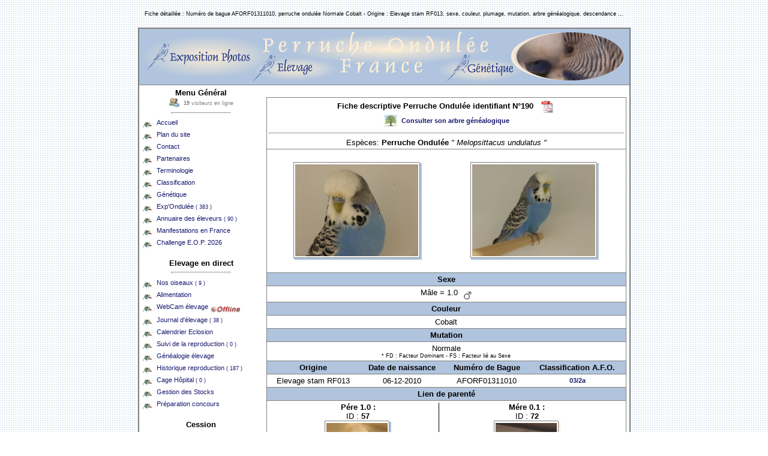

--- FILE ---
content_type: text/html
request_url: https://perruche-ondulee.fr/fiche_oiseau.php?id=190
body_size: 4809
content:
<!DOCTYPE HTML PUBLIC "-//W3C//DTD HTML 4.01 Transitional//EN" >
<html>
<head>
<title>Perruche ondulée AFORF01311010,  Mutation : Normale Cobalt - Origine : Elevage stam RF013</title>
<meta name="description" content="Fiche détaillée : Numéro de bague AFORF01311010, perruche ondulée Normale Cobalt - Origine : Elevage stam RF013, sexe, couleur, plumage, mutation, arbre généalogique, descendance ..." >
<meta name="keywords" content="sexe, plumage, couleur, mutation, origine, numero, bague, Normale" >
<meta http-equiv="CONTENT-TYPE" content="text/html; charset=iso-8859-1">
<meta http-equiv=Pragma content="no-cache" >
<meta http-equiv="content-language" content="fr">
<meta http-equiv="robots" content="ALL">
<meta name="revisit-after" content="10 days">
<meta name="robots" content="index,follow">
<link rel="shortcut icon" href="http://www.perruche-ondulee.fr/favicon.ico" >
<link rel="icon" href="http://www.perruche-ondulee.fr/animated_favicon1.gif" type="image/gif" >
<style type="text/css" media="all">
a:link { text-decoration : none; font-family: Tahoma, Arial, Helvetica, sans-serif;  font-size: 11px; color: #191970; background-color : transparent; font-style: normal}
a:visited { text-decoration : none; font-family: Tahoma, Arial, Helvetica, sans-serif;  font-size: 11px; color: #191970; background-color : transparent; font-style: normal}
a:hover {  text-decoration: underline overline;  font-family: Tahoma, Arial, Helvetica, sans-serif;  font-size: 11px; color: #191970; background-color : transparent; font-style: normal}
hr { background-color : #FFFFFF; color :#191970; height : 1px; }
body { margin:0; background: url("images/pixm.png") }
INPUT {background-color : #FFFFFF; color : #000000; font-family : Arial, Helvetica, sans-serif; font-size : 12px; font-weight : bold;border-color : #000000;  border-top-width : 1px; border-right-width : 1px; border-bottom-width : 1px; border-left-width : 1px;text-indent : 2px;  }
.small { font-family: Arial, Helvetica, sans-serif;  font-size: 8pt}
.smalls { font-family: Arial, Helvetica, sans-serif;  font-size: 7pt}
ul, ol,li, tr,td { font-family: Arial, Helvetica, sans-serif;  font-size: 10pt }
</style>
<script type="text/javascript" > 
function popup(page) { window.open(page,'_blank','height=340,width=450,left=50, top=50,location=0,status=no,toolbar=no,menubar=no');} 
</script> 
</head>
<body>
<br>
<center><font class="smalls">Fiche détaillée : Numéro de bague AFORF01311010, perruche ondulée Normale Cobalt - Origine : Elevage stam RF013, sexe, couleur, plumage, mutation, arbre généalogique, descendance ...</font></center><br>
<table width="800" align="center" cellspacing="0" cellpadding="5" style="border:solid 2px gray;" border="0" bgcolor="#ffffff">
<tr><td colspan="2" style="BORDER-BOTTOM: gray 1px solid" bgcolor="#b0c4de"><img src="images/haut_m.jpg" border="0" width="802" height="83" alt=""></td></tr>
<tr><td width="200" valign="top">
<center><b>Menu Général</b><br>
<img src="images/online.gif" height="18" width="18" border="0" style="vertical-align:middle" alt="19 visiteurs en ligne"><font class="smalls" color="#808080">&nbsp;&nbsp;<b>19</b> visiteurs en ligne</font><hr width="50%"></center>
<img src="images/icon.png" align="middle" height="16" width="16" alt="Accueil site Perruche Ondulée France">&nbsp;&nbsp;<a href="index.php" title="Accueil site Perruche Ondulée France">Accueil</a><br>
<img src="images/icon.png" align="middle" height="16" width="16" alt="Plan du site">&nbsp;&nbsp;<a href="plan.php" title="Plan du site">Plan du site</a><br>
<img src="images/icon.png" align="middle" height="16" width="16" alt="Formulaire contact">&nbsp;&nbsp;<a href="contact.php?nat=1" title="Formulaire contact">Contact</a><br>
<img src="images/icon.png" align="middle" height="16" width="16" alt="Annuaire de nos partenaires">&nbsp;&nbsp;<a href="partenaires.php" title="Annuaire de nos partenaires">Partenaires</a><br>
<img src="images/icon.png" align="middle" height="16" width="16" alt="Lexique de terminologie Perruche Ondulée">&nbsp;&nbsp;<a href="terminologie.php" title="Lexique de terminologie Perruche Ondulée">Terminologie</a><br>
<img src="images/icon.png" align="middle" height="16" width="16" alt="Classification">&nbsp;&nbsp;<a href="classification.php" title="Classification A.F.O.">Classification</a><br>
<img src="images/icon.png" align="middle" height="16" width="16" alt="Calculateur génétique reproduction Perruche Ondulée">&nbsp;&nbsp;<a href="genetique.php" title="Calculateur génétique reproduction Perruche Ondulée">Génétique</a><br>
<img src="images/icon.png" align="middle" height="16" width="16" alt="Exposition de Perruche Ondulée">&nbsp;&nbsp;<a href="exposition.php" title="Exposition de Perruche Ondulée">Exp'Ondulée <font class="smalls">( 383 )</font></a><br>
<img src="images/icon.png" align="middle" height="16" width="16" alt="Annuaire des éleveurs de Perruche Ondulée en France">&nbsp;&nbsp;<a href="eleveurs.php" title="Annuaire des éleveurs de Perruche Ondulée en France">Annuaire des éleveurs <font class="smalls">( 90 )</font></a><br>
<img src="images/icon.png" align="middle" height="16" width="16" alt="Manifestations Ornithologique en France">&nbsp;&nbsp;<a href="manifestations.php" title="Manifestations Ornithologique en France">Manifestations en France</a><br>
<img src="images/icon.png" align="middle" height="16" width="16" alt="Challenge E.O.P. 2026">&nbsp;&nbsp;<a href="http://www.chezfree.com/a.f.o/eop.php" target=_blank title="Challenge E.O.P. 2026">Challenge E.O.P. 2026</a><br>
<br><center><b>Elevage en direct</b><hr width="50%"></center> 
<img src="images/icon.png" align="middle" height="16" width="16" alt="Repertoire élevage">&nbsp;&nbsp;<a href="repertoire.php" title="Repertoire élevage">Nos oiseaux <font class="smalls">( 9 )</font></a><br>
<img src="images/icon.png" align="middle" height="16" width="16" alt="Alimentation et Compléments nutritionnels">&nbsp;&nbsp;<a href="alimentation.php" title="Alimentation et Compléments nutritionnels">Alimentation</a><br>
<img src="images/icon.png" align="middle" height="16" width="16" alt="Webcam voliere et l'intérieur d'un nid">&nbsp;&nbsp;<a href="webcam.php" title="Webcam voliere et l'intérieur d'un nid">WebCam élevage</a>
<img src="images/webcam_offline.gif" width="50" height="20" align="middle" Alt="Webcam Hors ligne"><br>
<img src="images/icon.png" align="middle" height="16" width="16" alt="Journal d'élevage A.F.O. RF013">&nbsp;&nbsp;<a href="jdb.php" title="Journal d'élevage A.F.O. RF013">Journal d'élevage <font class="smalls">( 38 )</font></a><br>
<img src="images/icon.png" align="middle" height="16" width="16" alt="Calendrier des éclosions A.F.O.">&nbsp;&nbsp;<a href="calendrier_eclosion.php" title="Calendrier des éclosions A.F.O.">Calendrier Eclosion</a><br>
<img src="images/icon.png" align="middle" height="16" width="16" alt="Suivi en temps réel des boxes d'élevage">&nbsp;&nbsp;<a href="reproduction.php" title="Suivi en temps réel des boxes d'élevage">Suivi de la reproduction <font class="smalls">( 0 )</font></a><br>
<img src="images/icon.png" align="middle" height="16" width="16" alt="Généalogie élevage A.F.O. RF013">&nbsp;&nbsp;<a href="genealogie.php" title="Généalogie élevage A.F.O. RF013">Généalogie élevage</a><br>
<img src="images/icon.png" align="middle" height="16" width="16" alt="Historique des fiches de reproduction">&nbsp;&nbsp;<a href="histocouple.php" title="Historique des fiches de reproduction">Historique reproduction <font class="smalls">( 187 )</font></a><br>
<img src="images/icon.png" align="middle" height="16" width="16" alt="Cage Hôpital, Traitements et Soins">&nbsp;&nbsp;<a href="quarantaine.php" title="Cage Hôpital, Traitements et Soins">Cage Hôpital <font class="smalls">( 0 )</font></a><br>
<img src="images/icon.png" align="middle" height="16" width="16" alt="Gestion des stocks élevage A.F.O. RF013">&nbsp;&nbsp;<a href="stock.php" title="Gestion des stocks élevage A.F.O. RF013">Gestion des Stocks</a><br>
<img src="images/icon.png" align="middle" height="16" width="16" alt="Préparation aux concours">&nbsp;&nbsp;<a href="preparation_concours.php" title="Préparation aux concours">Préparation concours</a><br>
<br><center><b>Cession</b><hr width="50%"></center> 
<img src="images/icon.png" align="middle" height="16" width="16" alt="Perruche Disponible">&nbsp;&nbsp;<a href="disponible.php" title="Perruche Disponible">Perruche Disponible <font class="smalls">( 0 )</font></a><br>
<img src="images/icon.png" align="middle" height="16" width="16" alt="Carnet de cession">&nbsp;&nbsp;<a href="cession.php" title="Carnet de cession">Carnet de cession <font class="smalls">( 263 )</font></a><br>
<br><center><b>News</b><hr width="50%"></center> 
<table width="180" style="border:solid 1px gray;" cellspacing="0" cellpadding="0" bgcolor="#f5f5f5" border="0" align="center"><tr><td>
<SCRIPT type="text/javascript">
ejs_scroll_largeur = 180;
ejs_scroll_hauteur = 65;
ejs_scroll_bgcolor = '#b0c4de';
/* Mettre ici le chemin de l'image de fond */
ejs_scroll_background = "";
/* Mettre ici le temps en secondes */
ejs_scroll_pause_seconde = 5;

ejs_scroll_message = new Array;
ejs_scroll_message[0]='<center><font class=small style="font-weight : bold;"><u>Flash Informations<\/u><\/font><br><font color="#0000FF" class=small style="font-weight : bold;">P&eacute;riode de reproduction<\/font><br><font class="smalls">Le 18-01-2026 Ã  16:59:57  ( Heure Local )<\/font><\/center>';
ejs_scroll_message[1]='<font class=small style="font-weight : bold;">Alerte Naissance : <\/font><br>- <a href="reproduction.php"><font color="#000000" class=small>Pas de ponte en cours<\/font><\/a>';
ejs_scroll_message[2]='<font class=small style="font-weight : bold;">Evaluation des Stocks<\/font><br>- <a href="stock.php"><font color="#000000" class=small><font color="#008000"><b>Stock Correct<\/b><\/font><\/a>';
ejs_scroll_message[3]='<font class=small style="font-weight : bold;">Cage Hopital :<\/font><br>- <a href="quarantaine.php"><font color="#000000" class=small>Pas de soin actuellement<\/font><\/a>';
ejs_scroll_message[4]='<font class=small style="font-weight : bold;">Journal d\'Elevage :<\/font><br>- <font color="#000000" class=small>Aucun commentaire Ã  valider<\/font>';
ejs_scroll_message[5]='<font class=small style="font-weight : bold;">Exp\'Ondul&eacute;e :<\/font><br>- <font color="#000000" class=small>Aucun exposant en cours d\'enregistrement<\/font>';
ejs_scroll_message[6]='<font class=small style="font-weight : bold;">Annuaire Eleveurs :<\/font><br>- <font color="#000000" class=small>Aucun Eleveur en cours d\'enregistrement<\/font>';
ejs_scroll_message[7]='<center><font class=small style="font-weight : bold;">Dernier arrivant<\/font><br><a href="fiche_oiseau.php?id=357"><img src="photo_small.php?img=AE51913109_1.jpg" height="37" width="51" border="0"><\/a><\/center>';
function d(texte)
	{
	document.write(texte);
	}

d('<DIV ID=ejs_scroll_relativ STYLE="position:relative;width:'+ejs_scroll_largeur+';height:'+ejs_scroll_hauteur+';background-color:'+ejs_scroll_bgcolor+';background-image:url('+ejs_scroll_background+')">');
d('<DIV ID=ejs_scroll_cadre STYLE="position:absolute;width:'+(ejs_scroll_largeur-8)+';height:'+(ejs_scroll_hauteur-8)+';top:4;left:4;clip:rect(0 '+(ejs_scroll_largeur-8)+' '+(ejs_scroll_hauteur-8)+' 0)">');
d('<div id=ejs_scroller_1 style="position:absolute;width:'+(ejs_scroll_largeur-8)+';left:0;top:0;" CLASS=ejs_scroll>'+ejs_scroll_message[0]+'<\/div>');
d('<div id=ejs_scroller_2 style="position:absolute;width:'+(ejs_scroll_largeur-8)+';left:0;top:'+ejs_scroll_hauteur+';" CLASS=ejs_scroll>'+ejs_scroll_message[1]+'<\/div>');
d('<\/DIV><\/DIV>');

ejs_scroll_mode =1;
ejs_scroll_actuel = 0;

function ejs_scroll_start()
	{
	if(ejs_scroll_mode == 1)
		{
		ejs_scroller_haut = "ejs_scroller_1";
		ejs_scroller_bas = "ejs_scroller_2";
		ejs_scroll_mode = 0;
		}
	else
		{
		ejs_scroller_bas = "ejs_scroller_1";
		ejs_scroller_haut = "ejs_scroller_2";
		ejs_scroll_mode = 1;
		}
	ejs_scroll_nb_message = ejs_scroll_message.length-1;
	if(ejs_scroll_actuel == ejs_scroll_nb_message)
		ejs_scroll_suivant = 0;
	else
		ejs_scroll_suivant = ejs_scroll_actuel+1;
	if(document.getElementById)
		document.getElementById(ejs_scroller_bas).innerHTML = ejs_scroll_message[ejs_scroll_suivant];
	ejs_scroll_top = 0;
	if(document.getElementById)
		setTimeout("ejs_scroll_action()",ejs_scroll_pause_seconde*1000)
	}

function ejs_scroll_action()
	{
	ejs_scroll_top -= 1;
	document.getElementById(ejs_scroller_haut).style.top = ejs_scroll_top;
	document.getElementById(ejs_scroller_bas).style.top = ejs_scroll_top+ejs_scroll_hauteur;
	if((ejs_scroll_top+ejs_scroll_hauteur) > 0)
		setTimeout("ejs_scroll_action()",10)
	else
		ejs_scroll_stop()
	}

function ejs_scroll_stop()
	{
	ejs_scroll_actuel = ejs_scroll_suivant;
	ejs_scroll_start()
	}

window.onload = ejs_scroll_start;
</SCRIPT>
</td></table>
<br><center><b>Statistiques</b><hr width="50%"></center> 
<img src="images/icon.png" align="middle" height="16" width="16" alt="Statistiques et courbes graphiques élevage">&nbsp;&nbsp;<a href="statistiques.php" title="Statistiques et courbes graphiques élevage">Quelques chiffres</a><br>
<br><center>
<table width="180" style="border:solid 1px gray;" cellspacing="0" cellpadding="0" border="0" align="center"><tr><td align="center">
<script async src="https://pagead2.googlesyndication.com/pagead/js/adsbygoogle.js?client=ca-pub-7966757230378834"
     crossorigin="anonymous"></script>
<ins class="adsbygoogle"
     style="display:inline-block;width:120px;height:240px"
     data-ad-client="ca-pub-7966757230378834"
     data-ad-slot="4959004764"></ins>
<script>
     (adsbygoogle = window.adsbygoogle || []).push({});
</script>
</td></tr></table>
<br><br>
<img src="images/logo_small.jpg" width="150" height="102" alt="stam : AFO RF013">
<br>
</center>
</td><td width="600" valign="top">
<br>
<table width="600" align="center" style="border:solid 1px gray;" cellspacing="0" cellpadding="3" border="0">
<tr>
<td colspan="4" align="center" style="BORDER-BOTTOM: gray 1px solid"> 
<b>Fiche descriptive Perruche Ondulée identifiant N°190</b>
&nbsp;&nbsp;<a href="elevage/fiche_perruche/AFORF01311010.pdf" target=_blank><img src="images/icon_pdf.jpg" align="absmiddle" border="0" height="24" width="24" alt="Consulter la fiche AFORF01311010 au format PDF"></a><br><a href="genealogie.php?bague=AFORF01311010" target=_blank ><img src="images/genealogie.jpg" align="absmiddle" border="0" height="24" width="24" alt="Consulter l'arbre généalogique AFORF01311010">&nbsp;&nbsp;<b>Consulter son arbre généalogique</b></a><br><hr>Espèces: <b>Perruche Ondulée</b> <i>" Melopsittacus undulatus "</i>
</td>
</tr><tr>
<td colspan="4" align="center" style="BORDER-BOTTOM: gray 1px solid"> 
<br><table width="100%"><tr>
<td width="50%" align="center">
<table border="0" cellspacing="0" cellpadding="0" align="center" bgcolor="#ffffff">
<tr><td bgcolor="gray"><img src="images/pix.gif" border=0 width="1" height="1" alt=""></td>
    <td bgcolor="gray"><img src="images/pix.gif" border=0 width="2" height="1" alt=""></td>
    <td bgcolor="gray"><img src="images/pix.gif" border=0 width="1" height="1" alt=""></td>
    <td><img src="images/pix.gif" border=0 width="1" height="1" alt=""></td>
    <td></td>
</tr>
<tr><td bgcolor="gray"><img src="images/pix.gif" border=0 width="1" height="1" alt=""></td>
    <td colspan="2"><img src="images/pix.gif" border=0 width="1" height="1" alt=""></td>
    <td bgcolor="gray"><img src="images/pix.gif" border=0 width="1" height="1" alt=""></td>
    <td><img src="images/pix.gif" border=0 width="3" height="1" alt=""></td>
</tr>
<tr><td bgcolor="gray"><img src="images/pix.gif" border=0 width="1" height="1" alt=""></td>
    <td colspan="2" align="center" valign="top">
<table width="100%" bgcolor="#ffffff" cellspacing="2" cellpadding="0">
<tr><td align="center" valign="middle" ><a href='javascript:popup("zoom.php?i=AFORF01311010_1.jpg")'><img src="elevage/web/AFORF01311010_1.jpg" height="153" width="205" border="0" alt="Agrandir la photo"></a></td></tr>
</table>  
    </td>
    <td bgcolor="gray"><img src="images/pix.gif" border=0 width="1" height="1" alt=""></td>
    <td bgcolor="#b0c4de"><img src="images/pix.gif" border=0 width="1" height="1" alt=""></td>
</tr>
<tr><td bgcolor="gray"><img src="images/pix.gif" border=0 width="1" height="1" alt=""></td>
    <td bgcolor="gray"><img src="images/pix.gif" border=0 width="1" height="1" alt=""></td>
    <td bgcolor="gray"><img src="images/pix.gif" border=0 width="1" height="1" alt=""></td>
    <td bgcolor="gray"><img src="images/pix.gif" border=0 width="1" height="1" alt=""></td>
    <td bgcolor="#b0c4de"><img src="images/pix.gif" border=0 width="1" height="1" alt=""></td>
</tr>
<tr><td></td>
    <td bgcolor="#b0c4de"><img src="images/pix.gif" border=0 width="1" height="3" alt=""></td>
    <td bgcolor="#b0c4de"><img src="images/pix.gif" border=0 width="1" height="1" alt=""></td>
    <td bgcolor="#b0c4de"><img src="images/pix.gif" border=0 width="1" height="1" alt=""></td>
    <td bgcolor="#b0c4de"><img src="images/pix.gif" border=0 width="1" height="1" alt=""></td>
</tr>
</table>
</td><td width="50%" align="center">
<table border="0" cellspacing="0" cellpadding="0" align="center" bgcolor="#ffffff">
<tr><td bgcolor="gray"><img src="images/pix.gif" border=0 width="1" height="1" alt=""></td>
    <td bgcolor="gray"><img src="images/pix.gif" border=0 width="2" height="1" alt=""></td>
    <td bgcolor="gray"><img src="images/pix.gif" border=0 width="1" height="1" alt=""></td>
    <td><img src="images/pix.gif" border=0 width="1" height="1" alt=""></td>
    <td></td>
</tr>
<tr><td bgcolor="gray"><img src="images/pix.gif" border=0 width="1" height="1" alt=""></td>
    <td colspan="2"><img src="images/pix.gif" border=0 width="1" height="1" alt=""></td>
    <td bgcolor="gray"><img src="images/pix.gif" border=0 width="1" height="1" alt=""></td>
    <td><img src="images/pix.gif" border=0 width="3" height="1" alt=""></td>
</tr>
<tr><td bgcolor="gray"><img src="images/pix.gif" border=0 width="1" height="1" alt=""></td>
    <td colspan="2" align="center" valign="top">
<table width="100%" bgcolor="#ffffff" cellspacing="2" cellpadding="0">
<tr><td align="center" valign="middle" ><a href='javascript:popup("zoom.php?i=AFORF01311010_2.jpg")'><img src="elevage/web/AFORF01311010_2.jpg" height="153" width="205" border="0" alt="Agrandir la photo"></a></td></tr>
</table>  
    </td>
    <td bgcolor="gray"><img src="images/pix.gif" border=0 width="1" height="1" alt=""></td>
    <td bgcolor="#b0c4de"><img src="images/pix.gif" border=0 width="1" height="1" alt=""></td>
</tr>
<tr><td bgcolor="gray"><img src="images/pix.gif" border=0 width="1" height="1" alt=""></td>
    <td bgcolor="gray"><img src="images/pix.gif" border=0 width="1" height="1" alt=""></td>
    <td bgcolor="gray"><img src="images/pix.gif" border=0 width="1" height="1" alt=""></td>
    <td bgcolor="gray"><img src="images/pix.gif" border=0 width="1" height="1" alt=""></td>
    <td bgcolor="#b0c4de"><img src="images/pix.gif" border=0 width="1" height="1" alt=""></td>
</tr>
<tr><td></td>
    <td bgcolor="#b0c4de"><img src="images/pix.gif" border=0 width="1" height="3" alt=""></td>
    <td bgcolor="#b0c4de"><img src="images/pix.gif" border=0 width="1" height="1" alt=""></td>
    <td bgcolor="#b0c4de"><img src="images/pix.gif" border=0 width="1" height="1" alt=""></td>
    <td bgcolor="#b0c4de"><img src="images/pix.gif" border=0 width="1" height="1" alt=""></td>
</tr>
</table>
</td></tr></table><br>

</td>
</tr><tr>
<td colspan="4" align="center" style="BORDER-BOTTOM: gray 1px solid" bgcolor="#b0c4de"> 
<b>Sexe</b>
</td>
</tr>
<tr>
<td colspan="4" align="center" style="BORDER-BOTTOM: gray 1px solid">
Mâle = 1.0&nbsp;&nbsp;<img src="images/icone_male.gif" align="middle" height="15" width="15" alt="male"></td>
</tr>
<tr>
<td colspan="4" align="center" style="BORDER-BOTTOM: gray 1px solid" bgcolor="#b0c4de"> 
<b>Couleur</b>
</td>
</tr>
<tr>
<td colspan="4" align="center" style="BORDER-BOTTOM: gray 1px solid">
Cobalt</td>
</tr>
<tr>
<td colspan="4" align="center" style="BORDER-BOTTOM: gray 1px solid" bgcolor="#b0c4de"> 
<b>Mutation</b>
</td>
</tr>
<tr>
<td colspan="4" align="center" style="BORDER-BOTTOM: gray 1px solid">
Normale<br><font class=smalls>* FD : Facteur Dominant - FS : Facteur lié au Sexe</font>
</td>
</tr>
<tr>
<td align="center" bgcolor="#b0c4de" style="BORDER-BOTTOM: gray 1px solid"> 
<b>Origine</b>
</td>
<td align="center" bgcolor="#b0c4de" style="BORDER-BOTTOM: gray 1px solid"> 
<b>Date de naissance</b>
</td>
<td align="center" bgcolor="#b0c4de" style="BORDER-BOTTOM: gray 1px solid"> 
<b>Numéro de Bague</b>
</td>
<td align="center" bgcolor="#b0c4de" style="BORDER-BOTTOM: gray 1px solid"> 
<b>Classification A.F.O.</b>
</td>
</tr>
<tr>
<td align="center" style="BORDER-BOTTOM: gray 1px solid">
Elevage stam RF013</td>
<td align="center" style="BORDER-BOTTOM: gray 1px solid">
06-12-2010</td>
<td align="center" style="BORDER-BOTTOM: gray 1px solid">
AFORF01311010</td>
<td align="center" style="BORDER-BOTTOM: gray 1px solid">
<a href="classification.php?#3" target=_blank><b>03/2a</b></a>
</td>
</tr>
<tr>
<td colspan="4" align="center" style="BORDER-BOTTOM: gray 1px solid" bgcolor="#b0c4de"> 
<b>Lien de parenté</b>
</td>
</tr>
<tr>
<td colspan="4" align="center" style="BORDER-BOTTOM: gray 1px solid" > 
<table width="95%" align="center" cellspacing="0" cellpadding="0" border="0">
<tr>
<td align="center">
<b>Pére 1.0 :</b>
<br>
ID : <b>57</b><br><table border="0" cellspacing="0" cellpadding="0" align="center" bgcolor="#ffffff">
<tr><td bgcolor="gray"><img src="images/pix.gif" border=0 width="1" height="1" alt=""></td>
    <td bgcolor="gray"><img src="images/pix.gif" border=0 width="2" height="1" alt=""></td>
    <td bgcolor="gray"><img src="images/pix.gif" border=0 width="1" height="1" alt=""></td>
    <td><img src="images/pix.gif" border=0 width="1" height="1" alt=""></td>
    <td></td>
</tr>
<tr><td bgcolor="gray"><img src="images/pix.gif" border=0 width="1" height="1" alt=""></td>
    <td colspan="2"><img src="images/pix.gif" border=0 width="1" height="1" alt=""></td>
    <td bgcolor="gray"><img src="images/pix.gif" border=0 width="1" height="1" alt=""></td>
    <td><img src="images/pix.gif" border=0 width="3" height="1" alt=""></td>
</tr>
<tr><td bgcolor="gray"><img src="images/pix.gif" border=0 width="1" height="1" alt=""></td>
    <td colspan="2" align="center" valign="top">
<table width="100%" bgcolor="#ffffff" cellspacing="2" cellpadding="0">
<tr><td align="center" valign="middle" ><img src="elevage/web/MP4840714_1.jpg" height="75" width="102" alt="Perruche ondulée identifiant 57" align="middle"></td></tr>
</table>  
    </td>
    <td bgcolor="gray"><img src="images/pix.gif" border=0 width="1" height="1" alt=""></td>
    <td bgcolor="#b0c4de"><img src="images/pix.gif" border=0 width="1" height="1" alt=""></td>
</tr>
<tr><td bgcolor="gray"><img src="images/pix.gif" border=0 width="1" height="1" alt=""></td>
    <td bgcolor="gray"><img src="images/pix.gif" border=0 width="1" height="1" alt=""></td>
    <td bgcolor="gray"><img src="images/pix.gif" border=0 width="1" height="1" alt=""></td>
    <td bgcolor="gray"><img src="images/pix.gif" border=0 width="1" height="1" alt=""></td>
    <td bgcolor="#b0c4de"><img src="images/pix.gif" border=0 width="1" height="1" alt=""></td>
</tr>
<tr><td></td>
    <td bgcolor="#b0c4de"><img src="images/pix.gif" border=0 width="1" height="3" alt=""></td>
    <td bgcolor="#b0c4de"><img src="images/pix.gif" border=0 width="1" height="1" alt=""></td>
    <td bgcolor="#b0c4de"><img src="images/pix.gif" border=0 width="1" height="1" alt=""></td>
    <td bgcolor="#b0c4de"><img src="images/pix.gif" border=0 width="1" height="1" alt=""></td>
</tr>
</table>
<a href="fiche_oiseau.php?id=57" title="Consulter la fiche MP4840714">Perruche ondulée : MP4840714</a><br><br>
</td>
<td width="1" bgcolor="#000000">
</td>
<td align="center">
<b>Mére 0.1 :</b>
<br>
ID : <b>72</b><br><table border="0" cellspacing="0" cellpadding="0" align="center" bgcolor="#ffffff">
<tr><td bgcolor="gray"><img src="images/pix.gif" border=0 width="1" height="1" alt=""></td>
    <td bgcolor="gray"><img src="images/pix.gif" border=0 width="2" height="1" alt=""></td>
    <td bgcolor="gray"><img src="images/pix.gif" border=0 width="1" height="1" alt=""></td>
    <td><img src="images/pix.gif" border=0 width="1" height="1" alt=""></td>
    <td></td>
</tr>
<tr><td bgcolor="gray"><img src="images/pix.gif" border=0 width="1" height="1" alt=""></td>
    <td colspan="2"><img src="images/pix.gif" border=0 width="1" height="1" alt=""></td>
    <td bgcolor="gray"><img src="images/pix.gif" border=0 width="1" height="1" alt=""></td>
    <td><img src="images/pix.gif" border=0 width="3" height="1" alt=""></td>
</tr>
<tr><td bgcolor="gray"><img src="images/pix.gif" border=0 width="1" height="1" alt=""></td>
    <td colspan="2" align="center" valign="top">
<table width="100%" bgcolor="#ffffff" cellspacing="2" cellpadding="0">
<tr><td align="center" valign="middle" ><img src="elevage/web/UOF06170845_1.jpg" height="75" width="102" alt="Perruche ondulée identifiant 72" align="middle"></td></tr>
</table>  
    </td>
    <td bgcolor="gray"><img src="images/pix.gif" border=0 width="1" height="1" alt=""></td>
    <td bgcolor="#ffefd5"><img src="images/pix.gif" border=0 width="1" height="1" alt=""></td>
</tr>
<tr><td bgcolor="gray"><img src="images/pix.gif" border=0 width="1" height="1" alt=""></td>
    <td bgcolor="gray"><img src="images/pix.gif" border=0 width="1" height="1" alt=""></td>
    <td bgcolor="gray"><img src="images/pix.gif" border=0 width="1" height="1" alt=""></td>
    <td bgcolor="gray"><img src="images/pix.gif" border=0 width="1" height="1" alt=""></td>
    <td bgcolor="#ffefd5"><img src="images/pix.gif" border=0 width="1" height="1" alt=""></td>
</tr>
<tr><td></td>
    <td bgcolor="#ffefd5"><img src="images/pix.gif" border=0 width="1" height="3" alt=""></td>
    <td bgcolor="#ffefd5"><img src="images/pix.gif" border=0 width="1" height="1" alt=""></td>
    <td bgcolor="#ffefd5"><img src="images/pix.gif" border=0 width="1" height="1" alt=""></td>
    <td bgcolor="#ffefd5"><img src="images/pix.gif" border=0 width="1" height="1" alt=""></td>
</tr>
</table>
<a href="fiche_oiseau.php?id=72" title="Consulter la fiche ">Perruche ondulée : UOF06170845</a><br><br>
</td></tr>
<tr width="1" bgcolor="#000000"><td colspan="3">
</td></tr><tr><td colspan="3" align="center"><br><a href="fiche_couple.php?id=95" target=_blank><b>Consulter l'historique de sa naissance</b></a><br><br></td></tr></table>
</td>
</tr>
<tr>
<td colspan="4" align="center" style="BORDER-BOTTOM: gray 1px solid" bgcolor="#b0c4de"> 
<b>Observations</b>
</td>
</tr>
<tr>
<td colspan="4" align="center">
<br>
<table width="95%" align="center"><tr><td align="left">
<br>
Cession : Exotic Distribution - Montauban, Département 82 ( Tarn & Garonne ).
<br></td></tr>
</table>
<br>
</td>
</tr>
<tr>
<td colspan="4" align="center" style="BORDER-BOTTOM: gray 1px solid; BORDER-TOP: gray 1px solid" bgcolor="#b0c4de"> 
<b>Descendance </b>
</td>
</tr>
<tr>
<td colspan="4" align="center">
<br>
<table width="95%" align="center"><tr><td align="left">
</td></tr>
</table>
<br>
</td>
</tr>
<tr>
<td colspan="4" align="center" style="BORDER-BOTTOM: gray 1px solid; BORDER-TOP: gray 1px solid" bgcolor="#b0c4de"> 
<b>Historique Reproduction</b>
</td>
</tr>
<tr>
<td colspan="4" align="center">
<br>
<table width="95%" align="center"><tr><td align="left">
</td></tr>
</table>
<br>
</td>
</tr>
<tr>
<td colspan="4" align="center" style="BORDER-BOTTOM: gray 1px solid; BORDER-TOP: gray 1px solid" bgcolor="#b0c4de"> 
<b>Sortie de l'élevage </b>
</td>
</tr>
<tr>
<td colspan="4" align="center">
<table width="95%" align="center"><tr><td align="left">
Date :16-09-2011</td></tr>
</table>
</td></tr></table>
</td></tr></table>
<center>
<font color="#808080" class="smalls">Page :  &laquo;   </font><font color="#808080" class="small"><b>fiche oiseau  </b></font><font color="#808080" class="smalls">   &raquo;  mise à jour le 24/06/2025<br>Générée en 0.0531 secondes.</font></center>
</body>
</html>

--- FILE ---
content_type: text/html; charset=utf-8
request_url: https://www.google.com/recaptcha/api2/aframe
body_size: 270
content:
<!DOCTYPE HTML><html><head><meta http-equiv="content-type" content="text/html; charset=UTF-8"></head><body><script nonce="AOVXL7c6JqsLkOLltq1Y9A">/** Anti-fraud and anti-abuse applications only. See google.com/recaptcha */ try{var clients={'sodar':'https://pagead2.googlesyndication.com/pagead/sodar?'};window.addEventListener("message",function(a){try{if(a.source===window.parent){var b=JSON.parse(a.data);var c=clients[b['id']];if(c){var d=document.createElement('img');d.src=c+b['params']+'&rc='+(localStorage.getItem("rc::a")?sessionStorage.getItem("rc::b"):"");window.document.body.appendChild(d);sessionStorage.setItem("rc::e",parseInt(sessionStorage.getItem("rc::e")||0)+1);localStorage.setItem("rc::h",'1768751999415');}}}catch(b){}});window.parent.postMessage("_grecaptcha_ready", "*");}catch(b){}</script></body></html>